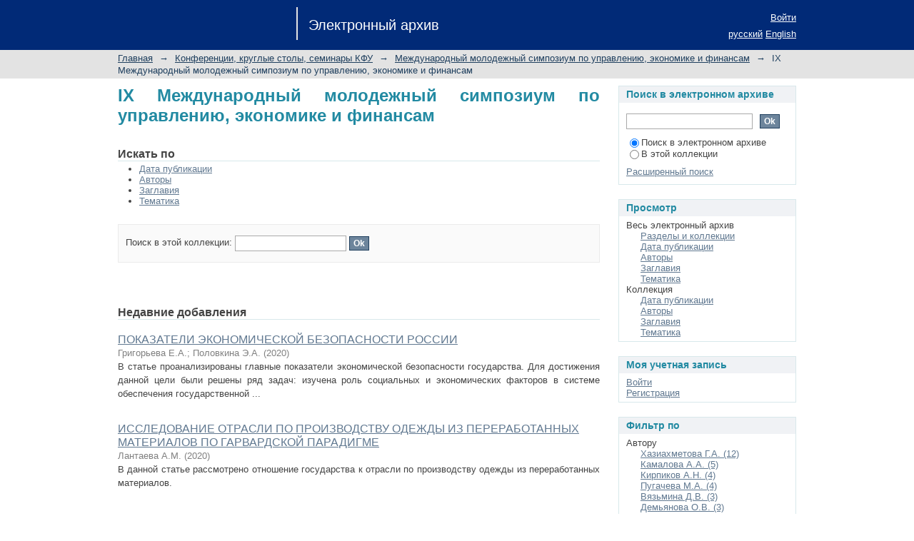

--- FILE ---
content_type: text/html;charset=utf-8
request_url: https://dspace.kpfu.ru/xmlui/handle/net/170922;jsessionid=3FEF41B8C942DA196EF5A18C6FB594FB
body_size: 9637
content:
<?xml version="1.0" encoding="UTF-8"?>
<!DOCTYPE html PUBLIC "-//W3C//DTD XHTML 1.0 Strict//EN" "http://www.w3.org/TR/xhtml1/DTD/xhtml1-strict.dtd">
<html xmlns="http://www.w3.org/1999/xhtml" class="no-js">
<head>
<meta content="text/html; charset=UTF-8" http-equiv="Content-Type" />
<meta content="IE=edge,chrome=1" http-equiv="X-UA-Compatible" />
<meta content="width=device-width; initial-scale=1.0; maximum-scale=1.0;" name="viewport" />
<link rel="shortcut icon" href="/xmlui/themes/Mirage/images/favicon.ico" />
<link rel="apple-touch-icon" href="/xmlui/themes/Mirage/images/apple-touch-icon.png" />
<meta name="Generator" content="DSpace 6.0-SNAPSHOT" />
<link type="text/css" rel="stylesheet" media="screen" href="/xmlui/themes/Mirage/lib/css/reset.css" />
<link type="text/css" rel="stylesheet" media="screen" href="/xmlui/themes/Mirage/lib/css/base.css" />
<link type="text/css" rel="stylesheet" media="screen" href="/xmlui/themes/Mirage/lib/css/helper.css" />
<link type="text/css" rel="stylesheet" media="screen" href="/xmlui/themes/Mirage/lib/css/jquery-ui-1.8.15.custom.css" />
<link type="text/css" rel="stylesheet" media="screen" href="/xmlui/themes/Mirage/lib/css/style.css" />
<link type="text/css" rel="stylesheet" media="screen" href="/xmlui/themes/Mirage/lib/css/authority-control.css" />
<link type="text/css" rel="stylesheet" media="handheld" href="/xmlui/themes/Mirage/lib/css/handheld.css" />
<link type="text/css" rel="stylesheet" media="print" href="/xmlui/themes/Mirage/lib/css/print.css" />
<link type="text/css" rel="stylesheet" media="all" href="/xmlui/themes/Mirage/lib/css/media.css" />
<link type="application/rss+xml" rel="alternate" href="/xmlui/feed/rss_1.0/net/170922" />
<link type="application/rss+xml" rel="alternate" href="/xmlui/feed/rss_2.0/net/170922" />
<link type="application/atom+xml" rel="alternate" href="/xmlui/feed/atom_1.0/net/170922" />
<link type="application/opensearchdescription+xml" rel="search" href="http://dspace.kpfu.ru:80/xmlui/open-search/description.xml" title="DSpace" />
<script type="text/javascript">
                                //Clear default text of empty text areas on focus
                                function tFocus(element)
                                {
                                        if (element.value == ' '){element.value='';}
                                }
                                //Clear default text of empty text areas on submit
                                function tSubmit(form)
                                {
                                        var defaultedElements = document.getElementsByTagName("textarea");
                                        for (var i=0; i != defaultedElements.length; i++){
                                                if (defaultedElements[i].value == ' '){
                                                        defaultedElements[i].value='';}}
                                }
                                //Disable pressing 'enter' key to submit a form (otherwise pressing 'enter' causes a submission to start over)
                                function disableEnterKey(e)
                                {
                                     var key;

                                     if(window.event)
                                          key = window.event.keyCode;     //Internet Explorer
                                     else
                                          key = e.which;     //Firefox and Netscape

                                     if(key == 13)  //if "Enter" pressed, then disable!
                                          return false;
                                     else
                                          return true;
                                }

                                function FnArray()
                                {
                                    this.funcs = new Array;
                                }

                                FnArray.prototype.add = function(f)
                                {
                                    if( typeof f!= "function" )
                                    {
                                        f = new Function(f);
                                    }
                                    this.funcs[this.funcs.length] = f;
                                };

                                FnArray.prototype.execute = function()
                                {
                                    for( var i=0; i < this.funcs.length; i++ )
                                    {
                                        this.funcs[i]();
                                    }
                                };

                                var runAfterJSImports = new FnArray();
            </script>
<script xmlns:i18n="http://apache.org/cocoon/i18n/2.1" type="text/javascript" src="/xmlui/themes/Mirage/lib/js/modernizr-1.7.min.js"> </script>
<title>Электронный архив КФУ :: IX Международный молодежный симпозиум по управлению, экономике и финансам</title>
</head><!--[if lt IE 7 ]> <body class="ie6"> <![endif]-->
                <!--[if IE 7 ]>    <body class="ie7"> <![endif]-->
                <!--[if IE 8 ]>    <body class="ie8"> <![endif]-->
                <!--[if IE 9 ]>    <body class="ie9"> <![endif]-->
                <!--[if (gt IE 9)|!(IE)]><!--><body><!--<![endif]-->
<div xmlns:i18n="http://apache.org/cocoon/i18n/2.1" id="ds-main">
<div id="ds-header-wrapper">
<div class="clearfix" id="ds-header">
<a id="ds-header-logo-link" href="/xmlui/">
<span id="ds-header-logo"> </span>
<span id="ds-header-logo-text">Электронный архив</span>
</a>
<h1 xmlns:i18n="http://apache.org/cocoon/i18n/2.1" class="pagetitle visuallyhidden">IX Международный молодежный симпозиум по управлению, экономике и финансам</h1>
<div id="ds-user-box">
<p>
<a href="/xmlui/login">Войти</a>
</p>
</div>
<div xmlns:i18n="http://apache.org/cocoon/i18n/2.1" id="ds-language-selection">
<a href="?locale-attribute=ru">русский</a>
<a href="?locale-attribute=en">English</a>
</div>
</div>
</div>
<div id="ds-trail-wrapper">
<ul id="ds-trail">
<li class="ds-trail-link first-link ">
<a href="/xmlui/">Главная</a>
</li>
<li xmlns:i18n="http://apache.org/cocoon/i18n/2.1" xmlns="http://di.tamu.edu/DRI/1.0/" class="ds-trail-arrow">→</li>
<li class="ds-trail-link ">
<a href="/xmlui/handle/net/6021">Конференции, круглые столы, семинары КФУ</a>
</li>
<li class="ds-trail-arrow">→</li>
<li class="ds-trail-link ">
<a href="/xmlui/handle/net/170918">Международный молодежный симпозиум по управлению, экономике и финансам</a>
</li>
<li class="ds-trail-arrow">→</li>
<li class="ds-trail-link last-link">IX Международный молодежный симпозиум по управлению, экономике и финансам</li>
</ul>
</div>
<div class="hidden" id="no-js-warning-wrapper">
<div id="no-js-warning">
<div class="notice failure">JavaScript is disabled for your browser. Some features of this site may not work without it.</div>
</div>
</div>
<div id="ds-content-wrapper">
<div class="clearfix" id="ds-content">
<div id="ds-body">
<h1 class="ds-div-head">IX Международный молодежный симпозиум по управлению, экономике и финансам</h1>
<div id="aspect_artifactbrowser_CollectionViewer_div_collection-home" class="ds-static-div primary repository collection">
<div id="aspect_artifactbrowser_CollectionViewer_div_collection-search-browse" class="ds-static-div secondary search-browse">
<div id="aspect_browseArtifacts_CollectionBrowse_div_collection-browse" class="ds-static-div secondary browse">
<h2 class="ds-head">Искать по</h2>
<ul xmlns:i18n="http://apache.org/cocoon/i18n/2.1" xmlns="http://di.tamu.edu/DRI/1.0/" id="aspect_browseArtifacts_CollectionBrowse_list_collection-browse" class="ds-simple-list collection-browse">
<li class="ds-simple-list-item">
<a href="/xmlui/handle/net/170922/browse?type=dateissued">Дата публикации</a>
</li>
<li xmlns:i18n="http://apache.org/cocoon/i18n/2.1" xmlns="http://di.tamu.edu/DRI/1.0/" class="ds-simple-list-item">
<a href="/xmlui/handle/net/170922/browse?type=author">Авторы</a>
</li>
<li xmlns:i18n="http://apache.org/cocoon/i18n/2.1" xmlns="http://di.tamu.edu/DRI/1.0/" class="ds-simple-list-item">
<a href="/xmlui/handle/net/170922/browse?type=title">Заглавия</a>
</li>
<li xmlns:i18n="http://apache.org/cocoon/i18n/2.1" xmlns="http://di.tamu.edu/DRI/1.0/" class="ds-simple-list-item">
<a href="/xmlui/handle/net/170922/browse?type=subject">Тематика</a>
</li>
</ul>
</div>
<form xmlns:i18n="http://apache.org/cocoon/i18n/2.1" xmlns="http://di.tamu.edu/DRI/1.0/" id="aspect_discovery_CollectionSearch_div_collection-search" class="ds-interactive-div secondary search" action="/xmlui/handle/net/170922/discover" method="post" onsubmit="javascript:tSubmit(this);">
<p id="aspect_discovery_CollectionSearch_p_search-query" class="ds-paragraph">Поиск в этой коллекции: <input xmlns:i18n="http://apache.org/cocoon/i18n/2.1" xmlns="http://www.w3.org/1999/xhtml" id="aspect_discovery_CollectionSearch_field_query" class="ds-text-field" name="query" type="text" value="" /> <input xmlns:i18n="http://apache.org/cocoon/i18n/2.1" id="aspect_discovery_CollectionSearch_field_submit" class="ds-button-field" name="submit" type="submit" value="Ok" />
</p>
</form>
</div>
<div id="aspect_artifactbrowser_CollectionViewer_div_collection-view" class="ds-static-div secondary">
<!-- External Metadata URL: cocoon://metadata/handle/net/170922/mets.xml-->
<div xmlns:oreatom="http://www.openarchives.org/ore/atom/" xmlns:ore="http://www.openarchives.org/ore/terms/" xmlns:atom="http://www.w3.org/2005/Atom" class="detail-view"> 
            
            </div>
</div>
<h2 class="ds-div-head">Недавние добавления</h2>
<div xmlns:i18n="http://apache.org/cocoon/i18n/2.1" xmlns="http://di.tamu.edu/DRI/1.0/" id="aspect_discovery_CollectionRecentSubmissions_div_collection-recent-submission" class="ds-static-div secondary recent-submission">
<ul xmlns:oreatom="http://www.openarchives.org/ore/atom/" xmlns:ore="http://www.openarchives.org/ore/terms/" xmlns:atom="http://www.w3.org/2005/Atom" class="ds-artifact-list">
<!-- External Metadata URL: cocoon://metadata/handle/net/163351/mets.xml?sections=dmdSec,fileSec&fileGrpTypes=THUMBNAIL-->
<li class="ds-artifact-item odd">
<div class="artifact-description">
<div class="artifact-title">
<a href="/xmlui/handle/net/163351">ПОКАЗАТЕЛИ ЭКОНОМИЧЕСКОЙ БЕЗОПАСНОСТИ РОССИИ</a>
<span class="Z3988" title="ctx_ver=Z39.88-2004&amp;rft_val_fmt=info%3Aofi%2Ffmt%3Akev%3Amtx%3Adc&amp;rft_id=https%3A%2F%2Fdspace.kpfu.ru%2Fxmlui%2Fhandle%2Fnet%2F163351&amp;rft_id=33&amp;rfr_id=info%3Asid%2Fdspace.org%3Arepository&amp;">
                    ﻿ 
                </span>
</div>
<div class="artifact-info">
<span class="author">
<span>Григорьева Е.А.</span>; <span>Половкина Э.А.</span>
</span> <span class="publisher-date">(<span class="date">2020</span>)</span>
</div>
<div class="artifact-abstract">В статье проанализированы главные показатели экономической безопасности государства. Для достижения данной цели были решены ряд задач: изучена роль социальных и экономических факторов в системе обеспечения государственной ...</div>
</div>
</li>
<!-- External Metadata URL: cocoon://metadata/handle/net/163350/mets.xml?sections=dmdSec,fileSec&fileGrpTypes=THUMBNAIL-->
<li class="ds-artifact-item even">
<div class="artifact-description">
<div class="artifact-title">
<a href="/xmlui/handle/net/163350">ИССЛЕДОВАНИЕ ОТРАСЛИ ПО ПРОИЗВОДСТВУ ОДЕЖДЫ ИЗ ПЕРЕРАБОТАННЫХ МАТЕРИАЛОВ ПО ГАРВАРДСКОЙ ПАРАДИГМЕ</a>
<span class="Z3988" title="ctx_ver=Z39.88-2004&amp;rft_val_fmt=info%3Aofi%2Ffmt%3Akev%3Amtx%3Adc&amp;rft_id=https%3A%2F%2Fdspace.kpfu.ru%2Fxmlui%2Fhandle%2Fnet%2F163350&amp;rft_id=33&amp;rfr_id=info%3Asid%2Fdspace.org%3Arepository&amp;">
                    ﻿ 
                </span>
</div>
<div class="artifact-info">
<span class="author">
<span>Лантаева А.М.</span>
</span> <span class="publisher-date">(<span class="date">2020</span>)</span>
</div>
<div class="artifact-abstract">В данной статье рассмотрено отношение государства к отрасли по производству одежды из переработанных материалов.</div>
</div>
</li>
<!-- External Metadata URL: cocoon://metadata/handle/net/163349/mets.xml?sections=dmdSec,fileSec&fileGrpTypes=THUMBNAIL-->
<li class="ds-artifact-item odd">
<div class="artifact-description">
<div class="artifact-title">
<a href="/xmlui/handle/net/163349">ЭКОНОМИЧЕСКИЕ ПРОБЛЕМЫ ИОРДАНИИ</a>
<span class="Z3988" title="ctx_ver=Z39.88-2004&amp;rft_val_fmt=info%3Aofi%2Ffmt%3Akev%3Amtx%3Adc&amp;rft_id=https%3A%2F%2Fdspace.kpfu.ru%2Fxmlui%2Fhandle%2Fnet%2F163349&amp;rft_id=33&amp;rfr_id=info%3Asid%2Fdspace.org%3Arepository&amp;">
                    ﻿ 
                </span>
</div>
<div class="artifact-info">
<span class="author">
<span>Лялеков А.Р.</span>; <span>Игнатьева О.А.</span>
</span> <span class="publisher-date">(<span class="date">2020</span>)</span>
</div>
<div class="artifact-abstract">В данной научной статье рассмотрены экономические проблемы такого ближневосточного государства, как Иорданского Хашимитского Королевства. Также изучены ключевые причины появления экономических проблем в данном государстве.</div>
</div>
</li>
<!-- External Metadata URL: cocoon://metadata/handle/net/163348/mets.xml?sections=dmdSec,fileSec&fileGrpTypes=THUMBNAIL-->
<li class="ds-artifact-item even">
<div class="artifact-description">
<div class="artifact-title">
<a href="/xmlui/handle/net/163348">ОСОБЕННОСТИ ПОТРЕБИТЕЛЬСКОГО ПОВЕДЕНИЯ НА СНЕКОВОМ РЫНКЕ РОССИИ</a>
<span class="Z3988" title="ctx_ver=Z39.88-2004&amp;rft_val_fmt=info%3Aofi%2Ffmt%3Akev%3Amtx%3Adc&amp;rft_id=https%3A%2F%2Fdspace.kpfu.ru%2Fxmlui%2Fhandle%2Fnet%2F163348&amp;rft_id=33&amp;rfr_id=info%3Asid%2Fdspace.org%3Arepository&amp;">
                    ﻿ 
                </span>
</div>
<div class="artifact-info">
<span class="author">
<span>Тюрин Д.В.</span>
</span> <span class="publisher-date">(<span class="date">2020</span>)</span>
</div>
<div class="artifact-abstract">В статье проводится анализ российского снекового рынка, его структуры, тенденций его развития и потребительского поведения, дается характеристика феномена снекофикации и предлагается обзор вариантов подстраивания производителей ...</div>
</div>
</li>
<!-- External Metadata URL: cocoon://metadata/handle/net/163347/mets.xml?sections=dmdSec,fileSec&fileGrpTypes=THUMBNAIL-->
<li class="ds-artifact-item odd">
<div class="artifact-description">
<div class="artifact-title">
<a href="/xmlui/handle/net/163347">"МЕРЧ" ОРГАНИЗАЦИИ И ЕГО ВЛИЯНИЕ НА ИМИДЖ КОМПАНИИ</a>
<span class="Z3988" title="ctx_ver=Z39.88-2004&amp;rft_val_fmt=info%3Aofi%2Ffmt%3Akev%3Amtx%3Adc&amp;rft_id=https%3A%2F%2Fdspace.kpfu.ru%2Fxmlui%2Fhandle%2Fnet%2F163347&amp;rft_id=33&amp;rfr_id=info%3Asid%2Fdspace.org%3Arepository&amp;">
                    ﻿ 
                </span>
</div>
<div class="artifact-info">
<span class="author">
<span>Попова Д.С.</span>; <span>Антонченко Н.Г.</span>
</span> <span class="publisher-date">(<span class="date">2020</span>)</span>
</div>
<div class="artifact-abstract">С развитием маркетинга увеличивается количество инструментов для продвижения компании и повышения имиджа. В данной статье рассматривается один из таких инструментов - "мерч" организации. В статье приведены результаты опроса ...</div>
</div>
</li>
<!-- External Metadata URL: cocoon://metadata/handle/net/163346/mets.xml?sections=dmdSec,fileSec&fileGrpTypes=THUMBNAIL-->
<li class="ds-artifact-item even">
<div class="artifact-description">
<div class="artifact-title">
<a href="/xmlui/handle/net/163346">ФОРМИРОВАНИЕ ИНВЕСТИЦИОННОГО ПОВЕДЕНИЯ НАСЕЛЕНИЯ (НА ПРИМЕРЕ МОЛОДЕЖИ И СТУДЕНЧЕСТВА)</a>
<span class="Z3988" title="ctx_ver=Z39.88-2004&amp;rft_val_fmt=info%3Aofi%2Ffmt%3Akev%3Amtx%3Adc&amp;rft_id=https%3A%2F%2Fdspace.kpfu.ru%2Fxmlui%2Fhandle%2Fnet%2F163346&amp;rft_id=33&amp;rfr_id=info%3Asid%2Fdspace.org%3Arepository&amp;">
                    ﻿ 
                </span>
</div>
<div class="artifact-info">
<span class="author">
<span>Афанасьев М.В.</span>
</span> <span class="publisher-date">(<span class="date">2020</span>)</span>
</div>
<div class="artifact-abstract">Инвестиционное поведение молодежи напрямую отображает их финансовую грамотность и навыки анализа рынка. Студенты все чаще вовлекаются в инвестиционный процесс, чаще интересуются и открывают ИИС. Данная тема стала еще ...</div>
</div>
</li>
<!-- External Metadata URL: cocoon://metadata/handle/net/163345/mets.xml?sections=dmdSec,fileSec&fileGrpTypes=THUMBNAIL-->
<li class="ds-artifact-item odd">
<div class="artifact-description">
<div class="artifact-title">
<a href="/xmlui/handle/net/163345">ИНВЕСТИЦИОННАЯ ПРИВЛЕКАТЕЛЬНОСТЬ ГОРОДА-МИЛЛИОННИКА КАК ЦЕЛЬ СТРАТЕГИРОВАНИЯ И РЕГУЛЯТОРНОЙ ПОЛИТИКИ</a>
<span class="Z3988" title="ctx_ver=Z39.88-2004&amp;rft_val_fmt=info%3Aofi%2Ffmt%3Akev%3Amtx%3Adc&amp;rft_id=https%3A%2F%2Fdspace.kpfu.ru%2Fxmlui%2Fhandle%2Fnet%2F163345&amp;rft_id=33&amp;rfr_id=info%3Asid%2Fdspace.org%3Arepository&amp;">
                    ﻿ 
                </span>
</div>
<div class="artifact-info">
<span class="author">
<span>Тургель И.Д.</span>; <span>Панджиева В.Т.</span>
</span> <span class="publisher-date">(<span class="date">2020</span>)</span>
</div>
<div class="artifact-abstract">Изучение инвестиционной привлекательности городов является первостепенной задачей для каждого потенциального инвестора. Необходимо оценить не только показатели социально-экономического развития города-миллионника, но и ...</div>
</div>
</li>
<!-- External Metadata URL: cocoon://metadata/handle/net/163344/mets.xml?sections=dmdSec,fileSec&fileGrpTypes=THUMBNAIL-->
<li class="ds-artifact-item even">
<div class="artifact-description">
<div class="artifact-title">
<a href="/xmlui/handle/net/163344">ТРАНСФОРМАЦИЯ ПОТРЕБИТЕЛЬСКИХ ПАТТЕРНОВ В ПЕРИОД САМОИЗОЛЯЦИИ: РЕЗУЛЬТАТЫ ЭМПИРИЧЕСКОГО ИССЛЕДОВАНИЯ СТУДЕНЧЕСКОЙ МОЛОДЕЖИ САНКТ-ПЕТЕРБУРГА</a>
<span class="Z3988" title="ctx_ver=Z39.88-2004&amp;rft_val_fmt=info%3Aofi%2Ffmt%3Akev%3Amtx%3Adc&amp;rft_id=https%3A%2F%2Fdspace.kpfu.ru%2Fxmlui%2Fhandle%2Fnet%2F163344&amp;rft_id=33&amp;rfr_id=info%3Asid%2Fdspace.org%3Arepository&amp;">
                    ﻿ 
                </span>
</div>
<div class="artifact-info">
<span class="author">
<span>Конникова О.А.</span>; <span>Юлдашева О.У.</span>
</span> <span class="publisher-date">(<span class="date">2020</span>)</span>
</div>
<div class="artifact-abstract">В работе представлены результаты эмпирического исследования молодежи Санкт-Петербурга относительно изменения моделей их потребительского поведения на рынках онлайн-кинотеатров и фитнес услуг в период вынужденной самоизоляции ...</div>
</div>
</li>
<!-- External Metadata URL: cocoon://metadata/handle/net/163343/mets.xml?sections=dmdSec,fileSec&fileGrpTypes=THUMBNAIL-->
<li class="ds-artifact-item odd">
<div class="artifact-description">
<div class="artifact-title">
<a href="/xmlui/handle/net/163343">ГЕЙМИФИКАЦИЯ ПРОЦЕССА СБОРА ДАННЫХ В МАРКЕТИНГОВЫХ ИССЛЕДОВАНИЯХ</a>
<span class="Z3988" title="ctx_ver=Z39.88-2004&amp;rft_val_fmt=info%3Aofi%2Ffmt%3Akev%3Amtx%3Adc&amp;rft_id=https%3A%2F%2Fdspace.kpfu.ru%2Fxmlui%2Fhandle%2Fnet%2F163343&amp;rft_id=33&amp;rfr_id=info%3Asid%2Fdspace.org%3Arepository&amp;">
                    ﻿ 
                </span>
</div>
<div class="artifact-info">
<span class="author">
<span>Лунева Е.А.</span>; <span>Катунина Н.В.</span>; <span>Синявец Т.Д.</span>
</span> <span class="publisher-date">(<span class="date">2020</span>)</span>
</div>
<div class="artifact-abstract">В статье проведен обзор трактовок термина "геймификация", анализ публикаций, посвященных использованию геймификации в маркетинговой деятельности. Приведены результаты маркетингового исследования с применением геймификации ...</div>
</div>
</li>
<!-- External Metadata URL: cocoon://metadata/handle/net/163342/mets.xml?sections=dmdSec,fileSec&fileGrpTypes=THUMBNAIL-->
<li class="ds-artifact-item even">
<div class="artifact-description">
<div class="artifact-title">
<a href="/xmlui/handle/net/163342">ИНТЕЛЛЕКТУАЛЬНЫЕ ТЕХНОЛОГИИ И СИСТЕМЫ ИСКУССТВЕННОГО ИНТЕЛЛЕКТА В ПОДДЕРЖКЕ ПРИНЯТИЯ РЕШЕНИЙ</a>
<span class="Z3988" title="ctx_ver=Z39.88-2004&amp;rft_val_fmt=info%3Aofi%2Ffmt%3Akev%3Amtx%3Adc&amp;rft_id=https%3A%2F%2Fdspace.kpfu.ru%2Fxmlui%2Fhandle%2Fnet%2F163342&amp;rft_id=33&amp;rfr_id=info%3Asid%2Fdspace.org%3Arepository&amp;">
                    ﻿ 
                </span>
</div>
<div class="artifact-info">
<span class="author">
<span>Кашапов М.Н.</span>; <span>Кашапов А.Н.</span>
</span> <span class="publisher-date">(<span class="date">2020</span>)</span>
</div>
<div class="artifact-abstract">Рассматриваются проблемные вопросы разработки и применения информационных технологий принятия стратегических решений в современном менеджменте. Отмечается, что в основе принятия решений лежит научно-практический подход ...</div>
</div>
</li>
<!-- External Metadata URL: cocoon://metadata/handle/net/163341/mets.xml?sections=dmdSec,fileSec&fileGrpTypes=THUMBNAIL-->
<li class="ds-artifact-item odd">
<div class="artifact-description">
<div class="artifact-title">
<a href="/xmlui/handle/net/163341">ТЕОРЕТИЧЕСКИЕ АСПЕКТЫ ИССЛЕДОВАНИЯ ПОНЯТИЯ "ЦИФРОВАЯ ЭКОНОМИКА"</a>
<span class="Z3988" title="ctx_ver=Z39.88-2004&amp;rft_val_fmt=info%3Aofi%2Ffmt%3Akev%3Amtx%3Adc&amp;rft_id=https%3A%2F%2Fdspace.kpfu.ru%2Fxmlui%2Fhandle%2Fnet%2F163341&amp;rft_id=33&amp;rfr_id=info%3Asid%2Fdspace.org%3Arepository&amp;">
                    ﻿ 
                </span>
</div>
<div class="artifact-info">
<span class="author">
<span>Садиков И.М.</span>
</span> <span class="publisher-date">(<span class="date">2020</span>)</span>
</div>
<div class="artifact-abstract">В статье рассмотрены проблемы определения сущности понятия "цифровая экономика", проведен теоретический анализ подходов к его интерпретации, выделены структурные элементы цифровой экономики и дана их характеристика. Для ...</div>
</div>
</li>
<!-- External Metadata URL: cocoon://metadata/handle/net/163340/mets.xml?sections=dmdSec,fileSec&fileGrpTypes=THUMBNAIL-->
<li class="ds-artifact-item even">
<div class="artifact-description">
<div class="artifact-title">
<a href="/xmlui/handle/net/163340">ПРОКУРОР В СИСТЕМЕ ОБЕСПЕЧЕНИЯ ЭКОНОМИЧЕСКОЙ БЕЗОПАСНОСТИ РОССИЙСКОЙ ФЕДЕРАЦИИ</a>
<span class="Z3988" title="ctx_ver=Z39.88-2004&amp;rft_val_fmt=info%3Aofi%2Ffmt%3Akev%3Amtx%3Adc&amp;rft_id=https%3A%2F%2Fdspace.kpfu.ru%2Fxmlui%2Fhandle%2Fnet%2F163340&amp;rft_id=33&amp;rfr_id=info%3Asid%2Fdspace.org%3Arepository&amp;">
                    ﻿ 
                </span>
</div>
<div class="artifact-info">
<span class="author">
<span>Кондратьева Е.В.</span>
</span> <span class="publisher-date">(<span class="date">2020</span>)</span>
</div>
<div class="artifact-abstract">В данной статье рассматривается роль прокурора в системе обеспечения экономической безопасности РФ, его функции и полномочия, делаются предложения по совершенствованию деятельности прокурора.</div>
</div>
</li>
<!-- External Metadata URL: cocoon://metadata/handle/net/163339/mets.xml?sections=dmdSec,fileSec&fileGrpTypes=THUMBNAIL-->
<li class="ds-artifact-item odd">
<div class="artifact-description">
<div class="artifact-title">
<a href="/xmlui/handle/net/163339">НАЛОГОВЫЕ ДОХОДЫ ФЕДЕРАЛЬНОГО БЮДЖЕТА КАК ФАКТОР ОБЕСПЕЧЕНИЯ ЭКОНОМИЧЕСКОЙ БЕЗОПАСНОСТИ</a>
<span class="Z3988" title="ctx_ver=Z39.88-2004&amp;rft_val_fmt=info%3Aofi%2Ffmt%3Akev%3Amtx%3Adc&amp;rft_id=https%3A%2F%2Fdspace.kpfu.ru%2Fxmlui%2Fhandle%2Fnet%2F163339&amp;rft_id=33&amp;rfr_id=info%3Asid%2Fdspace.org%3Arepository&amp;">
                    ﻿ 
                </span>
</div>
<div class="artifact-info">
<span class="author">
<span>Хамидуллина А.Д.</span>
</span> <span class="publisher-date">(<span class="date">2020</span>)</span>
</div>
<div class="artifact-abstract">В данной статье рассматривается роль налоговых доходов федерального бюджета в системе экономической безопасности. Представлена оценка их эффективности и возможности укрепления доходной базы бюджета за счет налоговых поступлений.</div>
</div>
</li>
<!-- External Metadata URL: cocoon://metadata/handle/net/163338/mets.xml?sections=dmdSec,fileSec&fileGrpTypes=THUMBNAIL-->
<li class="ds-artifact-item even">
<div class="artifact-description">
<div class="artifact-title">
<a href="/xmlui/handle/net/163338">ИНФОРМАЦИОННО-КАРТОГРАФИЧЕСКАЯ МОДЕЛЬ КОМПЛЕКСНОЙ ОЦЕНКИ СОЦИАЛЬНО-ДЕМОГРАФИЧЕСКИХ ПРОЦЕССОВ В РОССИЙСКОЙ ФЕДЕРАЦИИ</a>
<span class="Z3988" title="ctx_ver=Z39.88-2004&amp;rft_val_fmt=info%3Aofi%2Ffmt%3Akev%3Amtx%3Adc&amp;rft_id=https%3A%2F%2Fdspace.kpfu.ru%2Fxmlui%2Fhandle%2Fnet%2F163338&amp;rft_id=33&amp;rfr_id=info%3Asid%2Fdspace.org%3Arepository&amp;">
                    ﻿ 
                </span>
</div>
<div class="artifact-info">
<span class="author">
<span>Дзиов Э.О.</span>
</span> <span class="publisher-date">(<span class="date">2020</span>)</span>
</div>
<div class="artifact-abstract">В ходе работы были изучены демографические процессы, показатели. Была произведена разработка, проектирование и создание социально-демографических карт и веб-карт для дальнейшего создания социально-демографического атласа ...</div>
</div>
</li>
<!-- External Metadata URL: cocoon://metadata/handle/net/163337/mets.xml?sections=dmdSec,fileSec&fileGrpTypes=THUMBNAIL-->
<li class="ds-artifact-item odd">
<div class="artifact-description">
<div class="artifact-title">
<a href="/xmlui/handle/net/163337">РЕГРЕССИОННЫЙ АНАЛИЗ ФАКТОРОВ ФОНДООТДАЧИ ПРЕДПРИЯТИЯ ВОДОСНАБЖЕНИЯ</a>
<span class="Z3988" title="ctx_ver=Z39.88-2004&amp;rft_val_fmt=info%3Aofi%2Ffmt%3Akev%3Amtx%3Adc&amp;rft_id=https%3A%2F%2Fdspace.kpfu.ru%2Fxmlui%2Fhandle%2Fnet%2F163337&amp;rft_id=33&amp;rfr_id=info%3Asid%2Fdspace.org%3Arepository&amp;">
                    ﻿ 
                </span>
</div>
<div class="artifact-info">
<span class="author">
<span>Аношина Д.А.</span>; <span>Кадочникова Е.И.</span>
</span> <span class="publisher-date">(<span class="date">2020</span>)</span>
</div>
<div class="artifact-abstract">Исследование взаимосвязи выявило, что существует тесная обратная связь между фондоотдачей и фондовооруженностью, затратами на ремонт основных фондов, стоимостью активной части  основных производственных фондов, износом ...</div>
</div>
</li>
<!-- External Metadata URL: cocoon://metadata/handle/net/163336/mets.xml?sections=dmdSec,fileSec&fileGrpTypes=THUMBNAIL-->
<li class="ds-artifact-item even">
<div class="artifact-description">
<div class="artifact-title">
<a href="/xmlui/handle/net/163336">МЕТОДИКА ОЦЕНКИ ЭКОНОМИЧЕСКОГО ПОТЕНЦИАЛА ПРЕДПРИЯТИЯ В УСЛОВИЯХ ЦИФРОВИЗАЦИИ</a>
<span class="Z3988" title="ctx_ver=Z39.88-2004&amp;rft_val_fmt=info%3Aofi%2Ffmt%3Akev%3Amtx%3Adc&amp;rft_id=https%3A%2F%2Fdspace.kpfu.ru%2Fxmlui%2Fhandle%2Fnet%2F163336&amp;rft_id=33&amp;rfr_id=info%3Asid%2Fdspace.org%3Arepository&amp;">
                    ﻿ 
                </span>
</div>
<div class="artifact-info">
<span class="author">
<span>Низамова Л.Н.</span>; <span>Пугачева М.А.</span>
</span> <span class="publisher-date">(<span class="date">2020</span>)</span>
</div>
<div class="artifact-abstract">В статье рассматривается сущность и составляющие понятия "Экономический потенциал". Определено, что очень важно проводить оценку экономического потенциала предприятия. Проведение оценки экономического потенциала предприятия ...</div>
</div>
</li>
<!-- External Metadata URL: cocoon://metadata/handle/net/163335/mets.xml?sections=dmdSec,fileSec&fileGrpTypes=THUMBNAIL-->
<li class="ds-artifact-item odd">
<div class="artifact-description">
<div class="artifact-title">
<a href="/xmlui/handle/net/163335">МОТИВАЦИЯ ПЕРСОНАЛА В КРИЗИСНОЙ СИТУАЦИИ</a>
<span class="Z3988" title="ctx_ver=Z39.88-2004&amp;rft_val_fmt=info%3Aofi%2Ffmt%3Akev%3Amtx%3Adc&amp;rft_id=https%3A%2F%2Fdspace.kpfu.ru%2Fxmlui%2Fhandle%2Fnet%2F163335&amp;rft_id=33&amp;rfr_id=info%3Asid%2Fdspace.org%3Arepository&amp;">
                    ﻿ 
                </span>
</div>
<div class="artifact-info">
<span class="author">
<span>Бабаназарова З.Р.</span>; <span>Демьянова О.В.</span>
</span> <span class="publisher-date">(<span class="date">2020</span>)</span>
</div>
<div class="artifact-abstract">Мотивация персонала занимает важное место в эффективном управлении организацией. В кризисной ситуации важно пересмотреть систему мотивации таким образом, чтобы удержать ключевых сотрудников. В статье приведены возможные ...</div>
</div>
</li>
<!-- External Metadata URL: cocoon://metadata/handle/net/163334/mets.xml?sections=dmdSec,fileSec&fileGrpTypes=THUMBNAIL-->
<li class="ds-artifact-item even">
<div class="artifact-description">
<div class="artifact-title">
<a href="/xmlui/handle/net/163334">ПРИМЕНЕНИЕ ИНСТРУМЕНТОВ БЕРЕЖЛИВОГО ПРОИЗВОДСТВА В МАШИНОСТРОИТЕЛЬНОЙ ОТРАСЛИ</a>
<span class="Z3988" title="ctx_ver=Z39.88-2004&amp;rft_val_fmt=info%3Aofi%2Ffmt%3Akev%3Amtx%3Adc&amp;rft_id=https%3A%2F%2Fdspace.kpfu.ru%2Fxmlui%2Fhandle%2Fnet%2F163334&amp;rft_id=33&amp;rfr_id=info%3Asid%2Fdspace.org%3Arepository&amp;">
                    ﻿ 
                </span>
</div>
<div class="artifact-info">
<span class="author">
<span>Махмадиев И.Р.</span>
</span> <span class="publisher-date">(<span class="date">2020</span>)</span>
</div>
<div class="artifact-abstract">В статье рассматривается применение принципов бережливого производства в машиностроительной отрасли РФ. Рассмотрено использование принципов на крупных машиностроительных предприятиях страны. Приведены аналитические данные, ...</div>
</div>
</li>
<!-- External Metadata URL: cocoon://metadata/handle/net/163333/mets.xml?sections=dmdSec,fileSec&fileGrpTypes=THUMBNAIL-->
<li class="ds-artifact-item odd">
<div class="artifact-description">
<div class="artifact-title">
<a href="/xmlui/handle/net/163333">ИННОВАЦИИ КАК ФАКТОР КОНЦЕНТРАЦИИ РЕКЛАМНОЙ ОТРАСЛИ В РОССИИ</a>
<span class="Z3988" title="ctx_ver=Z39.88-2004&amp;rft_val_fmt=info%3Aofi%2Ffmt%3Akev%3Amtx%3Adc&amp;rft_id=https%3A%2F%2Fdspace.kpfu.ru%2Fxmlui%2Fhandle%2Fnet%2F163333&amp;rft_id=33&amp;rfr_id=info%3Asid%2Fdspace.org%3Arepository&amp;">
                    ﻿ 
                </span>
</div>
<div class="artifact-info">
<span class="author">
<span>Рудалева И.А.</span>; <span>Орлова М.А.</span>
</span> <span class="publisher-date">(<span class="date">2020</span>)</span>
</div>
<div class="artifact-abstract">В работе рассмотрены различные способы разработки и распространения рекламы в России. Особое внимание уделяется применению инновационных инструментов на рынках. Приведены данные о разных уровнях концентрации рынков, показана ...</div>
</div>
</li>
<!-- External Metadata URL: cocoon://metadata/handle/net/163332/mets.xml?sections=dmdSec,fileSec&fileGrpTypes=THUMBNAIL-->
<li class="ds-artifact-item even">
<div class="artifact-description">
<div class="artifact-title">
<a href="/xmlui/handle/net/163332">ГОСУДАРСТВЕННЫЕ ИНТЕРЕСЫ СОВРЕМЕННОЙ РОССИИ И ПРОБЛЕМА ПОДМЕНЫ ЧАСТНЫХ ИНТЕРЕСОВ ГОСУДАРСТВЕННЫМИ</a>
<span class="Z3988" title="ctx_ver=Z39.88-2004&amp;rft_val_fmt=info%3Aofi%2Ffmt%3Akev%3Amtx%3Adc&amp;rft_id=https%3A%2F%2Fdspace.kpfu.ru%2Fxmlui%2Fhandle%2Fnet%2F163332&amp;rft_id=33&amp;rfr_id=info%3Asid%2Fdspace.org%3Arepository&amp;">
                    ﻿ 
                </span>
</div>
<div class="artifact-info">
<span class="author">
<span>Ганеева В.Р.</span>
</span> <span class="publisher-date">(<span class="date">2020</span>)</span>
</div>
<div class="artifact-abstract">Государственный интерес - это комплекс сбалансированных потребностей личности и общества, реализация которых обеспечивается институтами государственной власти во взаимодействии с общественными объединениями. В статье ...</div>
</div>
</li>
</ul>
<p id="aspect_discovery_CollectionRecentSubmissions_p_recent-submission-view-more" class="ds-paragraph recentSubmissionViewMore">
<a href="/xmlui/handle/net/170922/recent-submissions">Больше</a>
</p>
</div>
</div>
</div>
<div xmlns:i18n="http://apache.org/cocoon/i18n/2.1" xmlns="http://di.tamu.edu/DRI/1.0/" id="ds-options-wrapper">
<div id="ds-options">
<h1 class="ds-option-set-head" id="ds-search-option-head">Поиск в электронном архиве</h1>
<div xmlns:i18n="http://apache.org/cocoon/i18n/2.1" class="ds-option-set" id="ds-search-option">
<form method="post" id="ds-search-form" action="/xmlui/discover">
<fieldset>
<input type="text" class="ds-text-field " name="query" />
<input xmlns:i18n="http://apache.org/cocoon/i18n/2.1" value="Ok" type="submit" name="submit" class="ds-button-field " onclick="&#10;                                        var radio = document.getElementById(&quot;ds-search-form-scope-container&quot;);&#10;                                        if (radio != undefined &amp;&amp; radio.checked)&#10;                                        {&#10;                                        var form = document.getElementById(&quot;ds-search-form&quot;);&#10;                                        form.action=&#10;                                    &quot;/xmlui/handle/&quot; + radio.value + &quot;/discover&quot; ; &#10;                                        }&#10;                                    " />
<label>
<input checked="checked" value="" name="scope" type="radio" id="ds-search-form-scope-all" />Поиск в электронном архиве</label>
<br xmlns:i18n="http://apache.org/cocoon/i18n/2.1" />
<label>
<input name="scope" type="radio" id="ds-search-form-scope-container" value="net/170922" />В этой коллекции</label>
</fieldset>
</form>
<a xmlns:i18n="http://apache.org/cocoon/i18n/2.1" href="/xmlui/discover">Расширенный поиск</a>
</div>
<h1 xmlns:i18n="http://apache.org/cocoon/i18n/2.1" class="ds-option-set-head">Просмотр</h1>
<div xmlns:i18n="http://apache.org/cocoon/i18n/2.1" xmlns="http://di.tamu.edu/DRI/1.0/" id="aspect_viewArtifacts_Navigation_list_browse" class="ds-option-set">
<ul class="ds-options-list">
<li>
<h2 class="ds-sublist-head">Весь электронный архив</h2>
<ul xmlns:i18n="http://apache.org/cocoon/i18n/2.1" xmlns="http://di.tamu.edu/DRI/1.0/" class="ds-simple-list sublist">
<li class="ds-simple-list-item">
<a href="/xmlui/community-list">Разделы и коллекции</a>
</li>
<li xmlns:i18n="http://apache.org/cocoon/i18n/2.1" xmlns="http://di.tamu.edu/DRI/1.0/" class="ds-simple-list-item">
<a href="/xmlui/browse?type=dateissued">Дата публикации</a>
</li>
<li xmlns:i18n="http://apache.org/cocoon/i18n/2.1" xmlns="http://di.tamu.edu/DRI/1.0/" class="ds-simple-list-item">
<a href="/xmlui/browse?type=author">Авторы</a>
</li>
<li xmlns:i18n="http://apache.org/cocoon/i18n/2.1" xmlns="http://di.tamu.edu/DRI/1.0/" class="ds-simple-list-item">
<a href="/xmlui/browse?type=title">Заглавия</a>
</li>
<li xmlns:i18n="http://apache.org/cocoon/i18n/2.1" xmlns="http://di.tamu.edu/DRI/1.0/" class="ds-simple-list-item">
<a href="/xmlui/browse?type=subject">Тематика</a>
</li>
</ul>
</li>
<li xmlns:i18n="http://apache.org/cocoon/i18n/2.1" xmlns="http://di.tamu.edu/DRI/1.0/">
<h2 class="ds-sublist-head">Коллекция</h2>
<ul xmlns:i18n="http://apache.org/cocoon/i18n/2.1" xmlns="http://di.tamu.edu/DRI/1.0/" class="ds-simple-list sublist">
<li class="ds-simple-list-item">
<a href="/xmlui/handle/net/170922/browse?type=dateissued">Дата публикации</a>
</li>
<li xmlns:i18n="http://apache.org/cocoon/i18n/2.1" xmlns="http://di.tamu.edu/DRI/1.0/" class="ds-simple-list-item">
<a href="/xmlui/handle/net/170922/browse?type=author">Авторы</a>
</li>
<li xmlns:i18n="http://apache.org/cocoon/i18n/2.1" xmlns="http://di.tamu.edu/DRI/1.0/" class="ds-simple-list-item">
<a href="/xmlui/handle/net/170922/browse?type=title">Заглавия</a>
</li>
<li xmlns:i18n="http://apache.org/cocoon/i18n/2.1" xmlns="http://di.tamu.edu/DRI/1.0/" class="ds-simple-list-item">
<a href="/xmlui/handle/net/170922/browse?type=subject">Тематика</a>
</li>
</ul>
</li>
</ul>
</div>
<h1 xmlns:i18n="http://apache.org/cocoon/i18n/2.1" xmlns="http://di.tamu.edu/DRI/1.0/" class="ds-option-set-head">Моя учетная запись</h1>
<div xmlns:i18n="http://apache.org/cocoon/i18n/2.1" xmlns="http://di.tamu.edu/DRI/1.0/" id="aspect_viewArtifacts_Navigation_list_account" class="ds-option-set">
<ul class="ds-simple-list">
<li class="ds-simple-list-item">
<a href="/xmlui/login">Войти</a>
</li>
<li xmlns:i18n="http://apache.org/cocoon/i18n/2.1" xmlns="http://di.tamu.edu/DRI/1.0/" class="ds-simple-list-item">
<a href="/xmlui/register">Регистрация</a>
</li>
</ul>
</div>
<h1 xmlns:i18n="http://apache.org/cocoon/i18n/2.1" xmlns="http://di.tamu.edu/DRI/1.0/" class="ds-option-set-head">Фильтр по</h1>
<div xmlns:i18n="http://apache.org/cocoon/i18n/2.1" xmlns="http://di.tamu.edu/DRI/1.0/" id="aspect_discovery_Navigation_list_discovery" class="ds-option-set">
<ul class="ds-options-list">
<li>
<h2 class="ds-sublist-head">Автору</h2>
<ul xmlns:i18n="http://apache.org/cocoon/i18n/2.1" xmlns="http://di.tamu.edu/DRI/1.0/" class="ds-simple-list sublist">
<li class="ds-simple-list-item">
<a href="/xmlui/handle/net/170922/discover?filtertype=author&amp;filter_relational_operator=equals&amp;filter=%D0%A5%D0%B0%D0%B7%D0%B8%D0%B0%D1%85%D0%BC%D0%B5%D1%82%D0%BE%D0%B2%D0%B0+%D0%93.%D0%90.">Хазиахметова Г.А. (12)</a>
</li>
<li class="ds-simple-list-item">
<a href="/xmlui/handle/net/170922/discover?filtertype=author&amp;filter_relational_operator=equals&amp;filter=%D0%9A%D0%B0%D0%BC%D0%B0%D0%BB%D0%BE%D0%B2%D0%B0+%D0%90.%D0%90.">Камалова А.А. (5)</a>
</li>
<li class="ds-simple-list-item">
<a href="/xmlui/handle/net/170922/discover?filtertype=author&amp;filter_relational_operator=equals&amp;filter=%D0%9A%D0%B8%D1%80%D0%BF%D0%B8%D0%BA%D0%BE%D0%B2+%D0%90.%D0%9D.">Кирпиков А.Н. (4)</a>
</li>
<li class="ds-simple-list-item">
<a href="/xmlui/handle/net/170922/discover?filtertype=author&amp;filter_relational_operator=equals&amp;filter=%D0%9F%D1%83%D0%B3%D0%B0%D1%87%D0%B5%D0%B2%D0%B0+%D0%9C.%D0%90.">Пугачева М.А. (4)</a>
</li>
<li class="ds-simple-list-item">
<a href="/xmlui/handle/net/170922/discover?filtertype=author&amp;filter_relational_operator=equals&amp;filter=%D0%92%D1%8F%D0%B7%D1%8C%D0%BC%D0%B8%D0%BD%D0%B0+%D0%94.%D0%92.">Вязьмина Д.В. (3)</a>
</li>
<li class="ds-simple-list-item">
<a href="/xmlui/handle/net/170922/discover?filtertype=author&amp;filter_relational_operator=equals&amp;filter=%D0%94%D0%B5%D0%BC%D1%8C%D1%8F%D0%BD%D0%BE%D0%B2%D0%B0+%D0%9E.%D0%92.">Демьянова О.В. (3)</a>
</li>
<li class="ds-simple-list-item">
<a href="/xmlui/handle/net/170922/discover?filtertype=author&amp;filter_relational_operator=equals&amp;filter=%D0%9A%D0%B0%D1%82%D1%83%D0%BD%D0%B8%D0%BD%D0%B0+%D0%9D.%D0%92.">Катунина Н.В. (3)</a>
</li>
<li class="ds-simple-list-item">
<a href="/xmlui/handle/net/170922/discover?filtertype=author&amp;filter_relational_operator=equals&amp;filter=%D0%9B%D0%BE%D1%82%D1%84%D1%83%D0%BB%D0%BB%D0%B8%D0%BD%D0%B0+%D0%94.%D0%A0.">Лотфуллина Д.Р. (3)</a>
</li>
<li class="ds-simple-list-item">
<a href="/xmlui/handle/net/170922/discover?filtertype=author&amp;filter_relational_operator=equals&amp;filter=%D0%9F%D0%B0%D0%B9%D0%BC%D1%83%D1%85%D0%B8%D0%BD%D0%B0+%D0%9B.%D0%98.">Паймухина Л.И. (3)</a>
</li>
<li class="ds-simple-list-item">
<a href="/xmlui/handle/net/170922/discover?filtertype=author&amp;filter_relational_operator=equals&amp;filter=%D0%A1%D0%B8%D0%BD%D1%8F%D0%B2%D0%B5%D1%86+%D0%A2.%D0%94.">Синявец Т.Д. (3)</a>
</li>
<li class="ds-simple-list-item">
<a href="/xmlui/handle/net/170922/search-filter?field=author">... Больше</a>
</li>
</ul>
</li>
<li xmlns:i18n="http://apache.org/cocoon/i18n/2.1" xmlns="http://di.tamu.edu/DRI/1.0/">
<h2 class="ds-sublist-head">Теме</h2>
<ul xmlns:i18n="http://apache.org/cocoon/i18n/2.1" xmlns="http://di.tamu.edu/DRI/1.0/" class="ds-simple-list sublist">
<li class="ds-simple-list-item">
<a href="/xmlui/handle/net/170922/discover?filtertype=subject&amp;filter_relational_operator=equals&amp;filter=%D0%BF%D0%B0%D0%BD%D0%B4%D0%B5%D0%BC%D0%B8%D1%8F">пандемия (34)</a>
</li>
<li class="ds-simple-list-item">
<a href="/xmlui/handle/net/170922/discover?filtertype=subject&amp;filter_relational_operator=equals&amp;filter=%D0%BA%D0%BE%D1%80%D0%BE%D0%BD%D0%B0%D0%B2%D0%B8%D1%80%D1%83%D1%81">коронавирус (14)</a>
</li>
<li class="ds-simple-list-item">
<a href="/xmlui/handle/net/170922/discover?filtertype=subject&amp;filter_relational_operator=equals&amp;filter=%D1%8D%D0%BA%D0%BE%D0%BD%D0%BE%D0%BC%D0%B8%D0%BA%D0%B0">экономика (14)</a>
</li>
<li class="ds-simple-list-item">
<a href="/xmlui/handle/net/170922/discover?filtertype=subject&amp;filter_relational_operator=equals&amp;filter=%D1%86%D0%B8%D1%84%D1%80%D0%BE%D0%B2%D0%B8%D0%B7%D0%B0%D1%86%D0%B8%D1%8F">цифровизация (9)</a>
</li>
<li class="ds-simple-list-item">
<a href="/xmlui/handle/net/170922/discover?filtertype=subject&amp;filter_relational_operator=equals&amp;filter=COVID-19">COVID-19 (8)</a>
</li>
<li class="ds-simple-list-item">
<a href="/xmlui/handle/net/170922/discover?filtertype=subject&amp;filter_relational_operator=equals&amp;filter=%D1%82%D1%83%D1%80%D0%B8%D0%B7%D0%BC">туризм (8)</a>
</li>
<li class="ds-simple-list-item">
<a href="/xmlui/handle/net/170922/discover?filtertype=subject&amp;filter_relational_operator=equals&amp;filter=%D0%BA%D1%80%D0%B8%D0%B7%D0%B8%D1%81">кризис (7)</a>
</li>
<li class="ds-simple-list-item">
<a href="/xmlui/handle/net/170922/discover?filtertype=subject&amp;filter_relational_operator=equals&amp;filter=%D0%BC%D0%B0%D1%80%D0%BA%D0%B5%D1%82%D0%B8%D0%BD%D0%B3">маркетинг (7)</a>
</li>
<li class="ds-simple-list-item">
<a href="/xmlui/handle/net/170922/discover?filtertype=subject&amp;filter_relational_operator=equals&amp;filter=%D0%B8%D0%BD%D0%BD%D0%BE%D0%B2%D0%B0%D1%86%D0%B8%D0%B8">инновации (6)</a>
</li>
<li class="ds-simple-list-item">
<a href="/xmlui/handle/net/170922/discover?filtertype=subject&amp;filter_relational_operator=equals&amp;filter=%D0%A0%D0%B5%D1%81%D0%BF%D1%83%D0%B1%D0%BB%D0%B8%D0%BA%D0%B0+%D0%A2%D0%B0%D1%82%D0%B0%D1%80%D1%81%D1%82%D0%B0%D0%BD">Республика Татарстан (6)</a>
</li>
<li class="ds-simple-list-item">
<a href="/xmlui/handle/net/170922/search-filter?field=subject">... Больше</a>
</li>
</ul>
</li>
<li xmlns:i18n="http://apache.org/cocoon/i18n/2.1" xmlns="http://di.tamu.edu/DRI/1.0/">
<h2 class="ds-sublist-head">Дате публикации</h2>
<ul xmlns:i18n="http://apache.org/cocoon/i18n/2.1" xmlns="http://di.tamu.edu/DRI/1.0/" class="ds-simple-list sublist">
<li class="ds-simple-list-item">
<a href="/xmlui/handle/net/170922/discover?filtertype=dateIssued&amp;filter_relational_operator=equals&amp;filter=2020">2020 (237)</a>
</li>
</ul>
</li>
</ul>
</div>
<h1 class="ds-option-set-head">Статистика</h1>
<div xmlns:i18n="http://apache.org/cocoon/i18n/2.1" xmlns="http://di.tamu.edu/DRI/1.0/" id="aspect_statistics_Navigation_list_statistics" class="ds-option-set">
<ul class="ds-simple-list">
<li class="ds-simple-list-item">
<a href="/xmlui/handle/net/170922/statistics">Просмотр статистики использования</a>
</li>
<li xmlns:i18n="http://apache.org/cocoon/i18n/2.1" xmlns="http://di.tamu.edu/DRI/1.0/" class="ds-simple-list-item">
<a href="/xmlui/handle/net/170922/search-statistics">Просмотр статистики поиска</a>
</li>
<li xmlns:i18n="http://apache.org/cocoon/i18n/2.1" xmlns="http://di.tamu.edu/DRI/1.0/" class="ds-simple-list-item">
<a href="/xmlui/handle/net/170922/workflow-statistics">Просмотр статистики потока работ</a>
</li>
</ul>
</div>
<h1 xmlns:i18n="http://apache.org/cocoon/i18n/2.1" xmlns="http://di.tamu.edu/DRI/1.0/" class="ds-option-set-head" id="ds-feed-option-head">RSS</h1>
<div xmlns:i18n="http://apache.org/cocoon/i18n/2.1" class="ds-option-set" id="ds-feed-option">
<ul>
<li>
<a href="/xmlui/feed/rss_1.0/net/170922" style="background: url(/xmlui/static/icons/feed.png) no-repeat">RSS 1.0</a>
</li>
<li>
<a href="/xmlui/feed/rss_2.0/net/170922" style="background: url(/xmlui/static/icons/feed.png) no-repeat">RSS 2.0</a>
</li>
<li>
<a href="/xmlui/feed/atom_1.0/net/170922" style="background: url(/xmlui/static/icons/feed.png) no-repeat">Atom</a>
</li>
</ul>
</div>
</div>
</div>

</div>
</div>
<div id="ds-footer-wrapper">
<div id="ds-footer">
<div id="ds-footer-left">
<a target="_blank" href="http://www.dspace.org/">DSpace software</a> copyright © 2002-2015  <a target="_blank" href="http://www.duraspace.org/">DuraSpace</a>
</div>
<div id="ds-footer-right">
<span class="theme-by">Theme by </span>
<a id="ds-footer-logo-link" href="http://atmire.com" target="_blank" title="@mire NV">
<span id="ds-footer-logo"> </span>
</a>
</div>
<div id="ds-footer-links">
<a href="/xmlui/contact">Контакты</a> | <a xmlns:i18n="http://apache.org/cocoon/i18n/2.1" href="/xmlui/feedback">Отправить отзыв</a>
</div>
<a xmlns:i18n="http://apache.org/cocoon/i18n/2.1" class="hidden" href="/xmlui/htmlmap"> </a>
</div>
</div>
</div>
<script src="https://ajax.googleapis.com/ajax/libs/jquery/1.6.2/jquery.min.js" type="text/javascript"> </script>
<script type="text/javascript">!window.jQuery && document.write('<script type="text/javascript" src="/xmlui/static/js/jquery-1.6.2.min.js"> <\/script>')</script>
<script type="text/javascript" src="/xmlui/themes/Mirage/lib/js/jquery-ui-1.8.15.custom.min.js"> </script><!--[if lt IE 7 ]>
<script type="text/javascript" src="/xmlui/themes/Mirage/lib/js/DD_belatedPNG_0.0.8a.js?v=1"> </script>
<script type="text/javascript">DD_belatedPNG.fix('#ds-header-logo');DD_belatedPNG.fix('#ds-footer-logo');$.each($('img[src$=png]'), function() {DD_belatedPNG.fixPng(this);});</script><![endif]-->
<script type="text/javascript">
            runAfterJSImports.execute();
        </script>
<script type="text/javascript">
            if(typeof window.orcid === 'undefined'){
                window.orcid={};
            };
            window.orcid.contextPath= '/xmlui';window.orcid.themePath= '/xmlui/themes/Mirage';</script></body></html>
